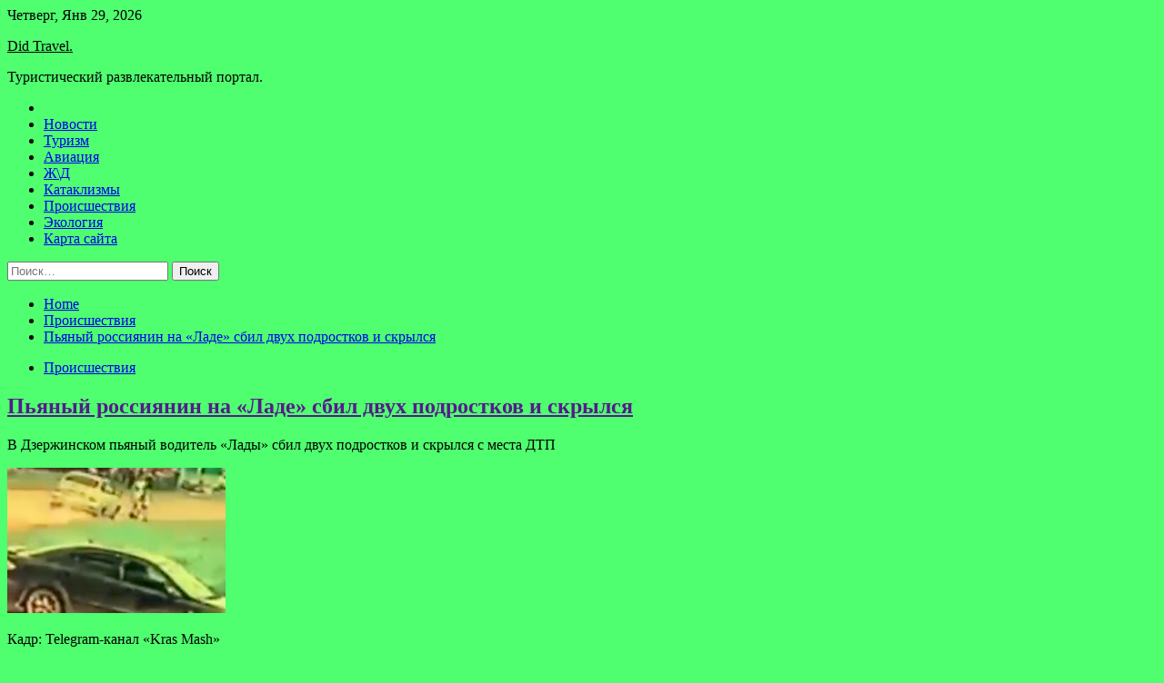

--- FILE ---
content_type: application/javascript;charset=utf-8
request_url: https://w.uptolike.com/widgets/v1/version.js?cb=cb__utl_cb_share_1769687122134820
body_size: 396
content:
cb__utl_cb_share_1769687122134820('1ea92d09c43527572b24fe052f11127b');